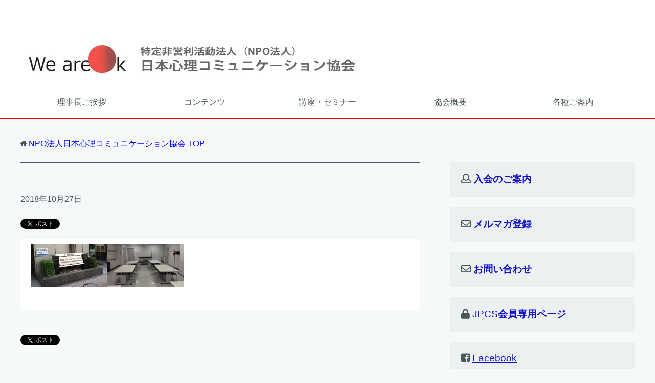

--- FILE ---
content_type: text/html; charset=UTF-8
request_url: https://jpcs.or.jp/share-childcare-msg-pls/takanawa_community_plaza/
body_size: 45130
content:







<!DOCTYPE html>
<html lang="ja" class="col2" itemscope itemtype="http://schema.org/WebPage">
<head prefix="og: http://ogp.me/ns# fb: http://ogp.me/ns/fb#">


<meta charset="UTF-8">
<meta http-equiv="X-UA-Compatible" content="IE=edge">
<meta name="viewport" content="width=device-width, initial-scale=1.0">
<meta name="keywords" content="心理, 交流分析, NLP, 現代催眠, ">
<meta name="description" content="「」のページです。 ">
<meta name="robots" content="noindex" />
	<style>img:is([sizes="auto" i], [sizes^="auto," i]) { contain-intrinsic-size: 3000px 1500px }</style>
	
		<!-- All in One SEO 4.1.4.5 -->
		<title>| NPO法人日本心理コミュニケーション協会</title>
		<meta name="robots" content="max-image-preview:large" />
		<meta property="og:locale" content="ja_JP" />
		<meta property="og:site_name" content="NPO法人日本心理コミュニケーション協会 |" />
		<meta property="og:type" content="article" />
		<meta property="og:title" content="| NPO法人日本心理コミュニケーション協会" />
		<meta property="article:published_time" content="2018-10-27T04:22:26+00:00" />
		<meta property="article:modified_time" content="2018-10-27T04:22:58+00:00" />
		<meta name="twitter:card" content="summary" />
		<meta name="twitter:domain" content="jpcs.or.jp" />
		<meta name="twitter:title" content="| NPO法人日本心理コミュニケーション協会" />
		<script type="application/ld+json" class="aioseo-schema">
			{"@context":"https:\/\/schema.org","@graph":[{"@type":"WebSite","@id":"https:\/\/jpcs.or.jp\/#website","url":"https:\/\/jpcs.or.jp\/","name":"NPO\u6cd5\u4eba\u65e5\u672c\u5fc3\u7406\u30b3\u30df\u30e5\u30cb\u30b1\u30fc\u30b7\u30e7\u30f3\u5354\u4f1a","inLanguage":"ja","publisher":{"@id":"https:\/\/jpcs.or.jp\/#organization"}},{"@type":"Organization","@id":"https:\/\/jpcs.or.jp\/#organization","name":"NPO\u6cd5\u4eba\u65e5\u672c\u5fc3\u7406\u30b3\u30df\u30e5\u30cb\u30b1\u30fc\u30b7\u30e7\u30f3\u5354\u4f1a","url":"https:\/\/jpcs.or.jp\/"},{"@type":"BreadcrumbList","@id":"https:\/\/jpcs.or.jp\/share-childcare-msg-pls\/takanawa_community_plaza\/#breadcrumblist","itemListElement":[{"@type":"ListItem","@id":"https:\/\/jpcs.or.jp\/#listItem","position":1,"item":{"@type":"WebPage","@id":"https:\/\/jpcs.or.jp\/","name":"\u30db\u30fc\u30e0","url":"https:\/\/jpcs.or.jp\/"},"nextItem":"https:\/\/jpcs.or.jp\/share-childcare-msg-pls\/takanawa_community_plaza\/#listItem"},{"@type":"ListItem","@id":"https:\/\/jpcs.or.jp\/share-childcare-msg-pls\/takanawa_community_plaza\/#listItem","position":2,"item":{"@type":"WebPage","@id":"https:\/\/jpcs.or.jp\/share-childcare-msg-pls\/takanawa_community_plaza\/","url":"https:\/\/jpcs.or.jp\/share-childcare-msg-pls\/takanawa_community_plaza\/"},"previousItem":"https:\/\/jpcs.or.jp\/#listItem"}]},{"@type":"Person","@id":"https:\/\/jpcs.or.jp\/author\/teruhiko-nakano\/#author","url":"https:\/\/jpcs.or.jp\/author\/teruhiko-nakano\/","name":"\u4e2d\u91ce \u745b\u5f66","image":{"@type":"ImageObject","@id":"https:\/\/jpcs.or.jp\/share-childcare-msg-pls\/takanawa_community_plaza\/#authorImage","url":"https:\/\/secure.gravatar.com\/avatar\/1472cc7c6db13219ab87be78a6e44b36?s=96&d=mm&r=g","width":96,"height":96,"caption":"\u4e2d\u91ce \u745b\u5f66"}},{"@type":"ItemPage","@id":"https:\/\/jpcs.or.jp\/share-childcare-msg-pls\/takanawa_community_plaza\/#itempage","url":"https:\/\/jpcs.or.jp\/share-childcare-msg-pls\/takanawa_community_plaza\/","name":"| NPO\u6cd5\u4eba\u65e5\u672c\u5fc3\u7406\u30b3\u30df\u30e5\u30cb\u30b1\u30fc\u30b7\u30e7\u30f3\u5354\u4f1a","inLanguage":"ja","isPartOf":{"@id":"https:\/\/jpcs.or.jp\/#website"},"breadcrumb":{"@id":"https:\/\/jpcs.or.jp\/share-childcare-msg-pls\/takanawa_community_plaza\/#breadcrumblist"},"author":"https:\/\/jpcs.or.jp\/author\/teruhiko-nakano\/#author","creator":"https:\/\/jpcs.or.jp\/author\/teruhiko-nakano\/#author","datePublished":"2018-10-27T04:22:26+09:00","dateModified":"2018-10-27T04:22:58+09:00"}]}
		</script>
		<script type="text/javascript" >
			window.ga=window.ga||function(){(ga.q=ga.q||[]).push(arguments)};ga.l=+new Date;
			ga('create', "UA-180639523-1", 'auto');
			ga('send', 'pageview');
		</script>
		<script async src="https://www.google-analytics.com/analytics.js"></script>
		<!-- All in One SEO -->

<link rel="alternate" type="application/rss+xml" title="NPO法人日本心理コミュニケーション協会 &raquo; フィード" href="https://jpcs.or.jp/feed/" />
<link rel="alternate" type="application/rss+xml" title="NPO法人日本心理コミュニケーション協会 &raquo; コメントフィード" href="https://jpcs.or.jp/comments/feed/" />
<script type="text/javascript">
/* <![CDATA[ */
window._wpemojiSettings = {"baseUrl":"https:\/\/s.w.org\/images\/core\/emoji\/15.0.3\/72x72\/","ext":".png","svgUrl":"https:\/\/s.w.org\/images\/core\/emoji\/15.0.3\/svg\/","svgExt":".svg","source":{"concatemoji":"https:\/\/jpcs.or.jp\/wp-includes\/js\/wp-emoji-release.min.js?ver=6.7.4"}};
/*! This file is auto-generated */
!function(i,n){var o,s,e;function c(e){try{var t={supportTests:e,timestamp:(new Date).valueOf()};sessionStorage.setItem(o,JSON.stringify(t))}catch(e){}}function p(e,t,n){e.clearRect(0,0,e.canvas.width,e.canvas.height),e.fillText(t,0,0);var t=new Uint32Array(e.getImageData(0,0,e.canvas.width,e.canvas.height).data),r=(e.clearRect(0,0,e.canvas.width,e.canvas.height),e.fillText(n,0,0),new Uint32Array(e.getImageData(0,0,e.canvas.width,e.canvas.height).data));return t.every(function(e,t){return e===r[t]})}function u(e,t,n){switch(t){case"flag":return n(e,"\ud83c\udff3\ufe0f\u200d\u26a7\ufe0f","\ud83c\udff3\ufe0f\u200b\u26a7\ufe0f")?!1:!n(e,"\ud83c\uddfa\ud83c\uddf3","\ud83c\uddfa\u200b\ud83c\uddf3")&&!n(e,"\ud83c\udff4\udb40\udc67\udb40\udc62\udb40\udc65\udb40\udc6e\udb40\udc67\udb40\udc7f","\ud83c\udff4\u200b\udb40\udc67\u200b\udb40\udc62\u200b\udb40\udc65\u200b\udb40\udc6e\u200b\udb40\udc67\u200b\udb40\udc7f");case"emoji":return!n(e,"\ud83d\udc26\u200d\u2b1b","\ud83d\udc26\u200b\u2b1b")}return!1}function f(e,t,n){var r="undefined"!=typeof WorkerGlobalScope&&self instanceof WorkerGlobalScope?new OffscreenCanvas(300,150):i.createElement("canvas"),a=r.getContext("2d",{willReadFrequently:!0}),o=(a.textBaseline="top",a.font="600 32px Arial",{});return e.forEach(function(e){o[e]=t(a,e,n)}),o}function t(e){var t=i.createElement("script");t.src=e,t.defer=!0,i.head.appendChild(t)}"undefined"!=typeof Promise&&(o="wpEmojiSettingsSupports",s=["flag","emoji"],n.supports={everything:!0,everythingExceptFlag:!0},e=new Promise(function(e){i.addEventListener("DOMContentLoaded",e,{once:!0})}),new Promise(function(t){var n=function(){try{var e=JSON.parse(sessionStorage.getItem(o));if("object"==typeof e&&"number"==typeof e.timestamp&&(new Date).valueOf()<e.timestamp+604800&&"object"==typeof e.supportTests)return e.supportTests}catch(e){}return null}();if(!n){if("undefined"!=typeof Worker&&"undefined"!=typeof OffscreenCanvas&&"undefined"!=typeof URL&&URL.createObjectURL&&"undefined"!=typeof Blob)try{var e="postMessage("+f.toString()+"("+[JSON.stringify(s),u.toString(),p.toString()].join(",")+"));",r=new Blob([e],{type:"text/javascript"}),a=new Worker(URL.createObjectURL(r),{name:"wpTestEmojiSupports"});return void(a.onmessage=function(e){c(n=e.data),a.terminate(),t(n)})}catch(e){}c(n=f(s,u,p))}t(n)}).then(function(e){for(var t in e)n.supports[t]=e[t],n.supports.everything=n.supports.everything&&n.supports[t],"flag"!==t&&(n.supports.everythingExceptFlag=n.supports.everythingExceptFlag&&n.supports[t]);n.supports.everythingExceptFlag=n.supports.everythingExceptFlag&&!n.supports.flag,n.DOMReady=!1,n.readyCallback=function(){n.DOMReady=!0}}).then(function(){return e}).then(function(){var e;n.supports.everything||(n.readyCallback(),(e=n.source||{}).concatemoji?t(e.concatemoji):e.wpemoji&&e.twemoji&&(t(e.twemoji),t(e.wpemoji)))}))}((window,document),window._wpemojiSettings);
/* ]]> */
</script>
<style id='wp-emoji-styles-inline-css' type='text/css'>

	img.wp-smiley, img.emoji {
		display: inline !important;
		border: none !important;
		box-shadow: none !important;
		height: 1em !important;
		width: 1em !important;
		margin: 0 0.07em !important;
		vertical-align: -0.1em !important;
		background: none !important;
		padding: 0 !important;
	}
</style>
<link rel='stylesheet' id='wp-block-library-css' href='https://jpcs.or.jp/wp-includes/css/dist/block-library/style.min.css?ver=6.7.4' type='text/css' media='all' />
<style id='classic-theme-styles-inline-css' type='text/css'>
/*! This file is auto-generated */
.wp-block-button__link{color:#fff;background-color:#32373c;border-radius:9999px;box-shadow:none;text-decoration:none;padding:calc(.667em + 2px) calc(1.333em + 2px);font-size:1.125em}.wp-block-file__button{background:#32373c;color:#fff;text-decoration:none}
</style>
<style id='global-styles-inline-css' type='text/css'>
:root{--wp--preset--aspect-ratio--square: 1;--wp--preset--aspect-ratio--4-3: 4/3;--wp--preset--aspect-ratio--3-4: 3/4;--wp--preset--aspect-ratio--3-2: 3/2;--wp--preset--aspect-ratio--2-3: 2/3;--wp--preset--aspect-ratio--16-9: 16/9;--wp--preset--aspect-ratio--9-16: 9/16;--wp--preset--color--black: #000000;--wp--preset--color--cyan-bluish-gray: #abb8c3;--wp--preset--color--white: #ffffff;--wp--preset--color--pale-pink: #f78da7;--wp--preset--color--vivid-red: #cf2e2e;--wp--preset--color--luminous-vivid-orange: #ff6900;--wp--preset--color--luminous-vivid-amber: #fcb900;--wp--preset--color--light-green-cyan: #7bdcb5;--wp--preset--color--vivid-green-cyan: #00d084;--wp--preset--color--pale-cyan-blue: #8ed1fc;--wp--preset--color--vivid-cyan-blue: #0693e3;--wp--preset--color--vivid-purple: #9b51e0;--wp--preset--gradient--vivid-cyan-blue-to-vivid-purple: linear-gradient(135deg,rgba(6,147,227,1) 0%,rgb(155,81,224) 100%);--wp--preset--gradient--light-green-cyan-to-vivid-green-cyan: linear-gradient(135deg,rgb(122,220,180) 0%,rgb(0,208,130) 100%);--wp--preset--gradient--luminous-vivid-amber-to-luminous-vivid-orange: linear-gradient(135deg,rgba(252,185,0,1) 0%,rgba(255,105,0,1) 100%);--wp--preset--gradient--luminous-vivid-orange-to-vivid-red: linear-gradient(135deg,rgba(255,105,0,1) 0%,rgb(207,46,46) 100%);--wp--preset--gradient--very-light-gray-to-cyan-bluish-gray: linear-gradient(135deg,rgb(238,238,238) 0%,rgb(169,184,195) 100%);--wp--preset--gradient--cool-to-warm-spectrum: linear-gradient(135deg,rgb(74,234,220) 0%,rgb(151,120,209) 20%,rgb(207,42,186) 40%,rgb(238,44,130) 60%,rgb(251,105,98) 80%,rgb(254,248,76) 100%);--wp--preset--gradient--blush-light-purple: linear-gradient(135deg,rgb(255,206,236) 0%,rgb(152,150,240) 100%);--wp--preset--gradient--blush-bordeaux: linear-gradient(135deg,rgb(254,205,165) 0%,rgb(254,45,45) 50%,rgb(107,0,62) 100%);--wp--preset--gradient--luminous-dusk: linear-gradient(135deg,rgb(255,203,112) 0%,rgb(199,81,192) 50%,rgb(65,88,208) 100%);--wp--preset--gradient--pale-ocean: linear-gradient(135deg,rgb(255,245,203) 0%,rgb(182,227,212) 50%,rgb(51,167,181) 100%);--wp--preset--gradient--electric-grass: linear-gradient(135deg,rgb(202,248,128) 0%,rgb(113,206,126) 100%);--wp--preset--gradient--midnight: linear-gradient(135deg,rgb(2,3,129) 0%,rgb(40,116,252) 100%);--wp--preset--font-size--small: 13px;--wp--preset--font-size--medium: 20px;--wp--preset--font-size--large: 36px;--wp--preset--font-size--x-large: 42px;--wp--preset--spacing--20: 0.44rem;--wp--preset--spacing--30: 0.67rem;--wp--preset--spacing--40: 1rem;--wp--preset--spacing--50: 1.5rem;--wp--preset--spacing--60: 2.25rem;--wp--preset--spacing--70: 3.38rem;--wp--preset--spacing--80: 5.06rem;--wp--preset--shadow--natural: 6px 6px 9px rgba(0, 0, 0, 0.2);--wp--preset--shadow--deep: 12px 12px 50px rgba(0, 0, 0, 0.4);--wp--preset--shadow--sharp: 6px 6px 0px rgba(0, 0, 0, 0.2);--wp--preset--shadow--outlined: 6px 6px 0px -3px rgba(255, 255, 255, 1), 6px 6px rgba(0, 0, 0, 1);--wp--preset--shadow--crisp: 6px 6px 0px rgba(0, 0, 0, 1);}:where(.is-layout-flex){gap: 0.5em;}:where(.is-layout-grid){gap: 0.5em;}body .is-layout-flex{display: flex;}.is-layout-flex{flex-wrap: wrap;align-items: center;}.is-layout-flex > :is(*, div){margin: 0;}body .is-layout-grid{display: grid;}.is-layout-grid > :is(*, div){margin: 0;}:where(.wp-block-columns.is-layout-flex){gap: 2em;}:where(.wp-block-columns.is-layout-grid){gap: 2em;}:where(.wp-block-post-template.is-layout-flex){gap: 1.25em;}:where(.wp-block-post-template.is-layout-grid){gap: 1.25em;}.has-black-color{color: var(--wp--preset--color--black) !important;}.has-cyan-bluish-gray-color{color: var(--wp--preset--color--cyan-bluish-gray) !important;}.has-white-color{color: var(--wp--preset--color--white) !important;}.has-pale-pink-color{color: var(--wp--preset--color--pale-pink) !important;}.has-vivid-red-color{color: var(--wp--preset--color--vivid-red) !important;}.has-luminous-vivid-orange-color{color: var(--wp--preset--color--luminous-vivid-orange) !important;}.has-luminous-vivid-amber-color{color: var(--wp--preset--color--luminous-vivid-amber) !important;}.has-light-green-cyan-color{color: var(--wp--preset--color--light-green-cyan) !important;}.has-vivid-green-cyan-color{color: var(--wp--preset--color--vivid-green-cyan) !important;}.has-pale-cyan-blue-color{color: var(--wp--preset--color--pale-cyan-blue) !important;}.has-vivid-cyan-blue-color{color: var(--wp--preset--color--vivid-cyan-blue) !important;}.has-vivid-purple-color{color: var(--wp--preset--color--vivid-purple) !important;}.has-black-background-color{background-color: var(--wp--preset--color--black) !important;}.has-cyan-bluish-gray-background-color{background-color: var(--wp--preset--color--cyan-bluish-gray) !important;}.has-white-background-color{background-color: var(--wp--preset--color--white) !important;}.has-pale-pink-background-color{background-color: var(--wp--preset--color--pale-pink) !important;}.has-vivid-red-background-color{background-color: var(--wp--preset--color--vivid-red) !important;}.has-luminous-vivid-orange-background-color{background-color: var(--wp--preset--color--luminous-vivid-orange) !important;}.has-luminous-vivid-amber-background-color{background-color: var(--wp--preset--color--luminous-vivid-amber) !important;}.has-light-green-cyan-background-color{background-color: var(--wp--preset--color--light-green-cyan) !important;}.has-vivid-green-cyan-background-color{background-color: var(--wp--preset--color--vivid-green-cyan) !important;}.has-pale-cyan-blue-background-color{background-color: var(--wp--preset--color--pale-cyan-blue) !important;}.has-vivid-cyan-blue-background-color{background-color: var(--wp--preset--color--vivid-cyan-blue) !important;}.has-vivid-purple-background-color{background-color: var(--wp--preset--color--vivid-purple) !important;}.has-black-border-color{border-color: var(--wp--preset--color--black) !important;}.has-cyan-bluish-gray-border-color{border-color: var(--wp--preset--color--cyan-bluish-gray) !important;}.has-white-border-color{border-color: var(--wp--preset--color--white) !important;}.has-pale-pink-border-color{border-color: var(--wp--preset--color--pale-pink) !important;}.has-vivid-red-border-color{border-color: var(--wp--preset--color--vivid-red) !important;}.has-luminous-vivid-orange-border-color{border-color: var(--wp--preset--color--luminous-vivid-orange) !important;}.has-luminous-vivid-amber-border-color{border-color: var(--wp--preset--color--luminous-vivid-amber) !important;}.has-light-green-cyan-border-color{border-color: var(--wp--preset--color--light-green-cyan) !important;}.has-vivid-green-cyan-border-color{border-color: var(--wp--preset--color--vivid-green-cyan) !important;}.has-pale-cyan-blue-border-color{border-color: var(--wp--preset--color--pale-cyan-blue) !important;}.has-vivid-cyan-blue-border-color{border-color: var(--wp--preset--color--vivid-cyan-blue) !important;}.has-vivid-purple-border-color{border-color: var(--wp--preset--color--vivid-purple) !important;}.has-vivid-cyan-blue-to-vivid-purple-gradient-background{background: var(--wp--preset--gradient--vivid-cyan-blue-to-vivid-purple) !important;}.has-light-green-cyan-to-vivid-green-cyan-gradient-background{background: var(--wp--preset--gradient--light-green-cyan-to-vivid-green-cyan) !important;}.has-luminous-vivid-amber-to-luminous-vivid-orange-gradient-background{background: var(--wp--preset--gradient--luminous-vivid-amber-to-luminous-vivid-orange) !important;}.has-luminous-vivid-orange-to-vivid-red-gradient-background{background: var(--wp--preset--gradient--luminous-vivid-orange-to-vivid-red) !important;}.has-very-light-gray-to-cyan-bluish-gray-gradient-background{background: var(--wp--preset--gradient--very-light-gray-to-cyan-bluish-gray) !important;}.has-cool-to-warm-spectrum-gradient-background{background: var(--wp--preset--gradient--cool-to-warm-spectrum) !important;}.has-blush-light-purple-gradient-background{background: var(--wp--preset--gradient--blush-light-purple) !important;}.has-blush-bordeaux-gradient-background{background: var(--wp--preset--gradient--blush-bordeaux) !important;}.has-luminous-dusk-gradient-background{background: var(--wp--preset--gradient--luminous-dusk) !important;}.has-pale-ocean-gradient-background{background: var(--wp--preset--gradient--pale-ocean) !important;}.has-electric-grass-gradient-background{background: var(--wp--preset--gradient--electric-grass) !important;}.has-midnight-gradient-background{background: var(--wp--preset--gradient--midnight) !important;}.has-small-font-size{font-size: var(--wp--preset--font-size--small) !important;}.has-medium-font-size{font-size: var(--wp--preset--font-size--medium) !important;}.has-large-font-size{font-size: var(--wp--preset--font-size--large) !important;}.has-x-large-font-size{font-size: var(--wp--preset--font-size--x-large) !important;}
:where(.wp-block-post-template.is-layout-flex){gap: 1.25em;}:where(.wp-block-post-template.is-layout-grid){gap: 1.25em;}
:where(.wp-block-columns.is-layout-flex){gap: 2em;}:where(.wp-block-columns.is-layout-grid){gap: 2em;}
:root :where(.wp-block-pullquote){font-size: 1.5em;line-height: 1.6;}
</style>
<link rel='stylesheet' id='contact-form-7-css' href='https://jpcs.or.jp/wp-content/plugins/contact-form-7/includes/css/styles.css?ver=5.4.2' type='text/css' media='all' />
<link rel='stylesheet' id='keni_base-css' href='https://jpcs.or.jp/wp-content/themes/keni70_wp_cool_gray_201709181433/base.css?ver=6.7.4' type='text/css' media='all' />
<link rel='stylesheet' id='child_keni_base-css' href='https://jpcs.or.jp/wp-content/themes/keni70_child/base.css?ver=6.7.4' type='text/css' media='all' />
<link rel='stylesheet' id='keni_rwd-css' href='https://jpcs.or.jp/wp-content/themes/keni70_wp_cool_gray_201709181433/rwd.css?ver=6.7.4' type='text/css' media='all' />
<link rel='stylesheet' id='child_keni_rwd-css' href='https://jpcs.or.jp/wp-content/themes/keni70_child/rwd.css?ver=6.7.4' type='text/css' media='all' />
<link rel='stylesheet' id='jpcs-css' href='https://jpcs.or.jp/wp-content/themes/keni70_child/css/jpcs.css?ver=6.7.4' type='text/css' media='all' />
<script type="text/javascript" src="https://jpcs.or.jp/wp-includes/js/jquery/jquery.min.js?ver=3.7.1" id="jquery-core-js"></script>
<script type="text/javascript" src="https://jpcs.or.jp/wp-includes/js/jquery/jquery-migrate.min.js?ver=3.4.1" id="jquery-migrate-js"></script>
<link rel="https://api.w.org/" href="https://jpcs.or.jp/wp-json/" /><link rel="alternate" title="JSON" type="application/json" href="https://jpcs.or.jp/wp-json/wp/v2/media/757" /><link rel="EditURI" type="application/rsd+xml" title="RSD" href="https://jpcs.or.jp/xmlrpc.php?rsd" />
<meta name="generator" content="WordPress 6.7.4" />
<link rel='shortlink' href='https://jpcs.or.jp/?p=757' />
<link rel="alternate" title="oEmbed (JSON)" type="application/json+oembed" href="https://jpcs.or.jp/wp-json/oembed/1.0/embed?url=https%3A%2F%2Fjpcs.or.jp%2Fshare-childcare-msg-pls%2Ftakanawa_community_plaza%2F" />
<link rel="alternate" title="oEmbed (XML)" type="text/xml+oembed" href="https://jpcs.or.jp/wp-json/oembed/1.0/embed?url=https%3A%2F%2Fjpcs.or.jp%2Fshare-childcare-msg-pls%2Ftakanawa_community_plaza%2F&#038;format=xml" />
<link rel="icon" href="https://jpcs.or.jp/wp-content/uploads/2018/10/cropped-jpcs_favicon_w520-32x32.jpg" sizes="32x32" />
<link rel="icon" href="https://jpcs.or.jp/wp-content/uploads/2018/10/cropped-jpcs_favicon_w520-192x192.jpg" sizes="192x192" />
<link rel="apple-touch-icon" href="https://jpcs.or.jp/wp-content/uploads/2018/10/cropped-jpcs_favicon_w520-180x180.jpg" />
<meta name="msapplication-TileImage" content="https://jpcs.or.jp/wp-content/uploads/2018/10/cropped-jpcs_favicon_w520-270x270.jpg" />

<!--OGP-->
<meta property="og:type" content="article" />
<meta property="og:url" content="https://jpcs.or.jp/share-childcare-msg-pls/takanawa_community_plaza/" />
<meta property="og:title" content="NPO法人日本心理コミュニケーション協会 | NPO法人日本心理コミュニケーション協会" />
<meta property="og:description" content="「」のページです。 " />
<meta property="og:site_name" content="NPO法人日本心理コミュニケーション協会" />
<meta property="og:image" content="https://jpcs.or.jp/wp-content/uploads/2018/04/jpcs_sns_tn-2.png" />
<meta property="fb:app_id" content="2061249650571464" />
<meta property="fb:admins" content="100013294450756" />
<meta property="og:locale" content="ja_JP" />
<!--OGP-->

<!-- Twitter Cards -->
<meta name="twitter:card" content="summary_large_image" />
<meta name="twitter:site" content="@jpcsorjp" />
<meta name="twitter:title" content="NPO法人日本心理コミュニケーション協会 | NPO法人日本心理コミュニケーション協会" />
<meta name="twitter:description" content="「」のページです。 " />
<meta name="twitter:image" content="https://jpcs.or.jp/wp-content/uploads/2018/04/jpcs_sns_tn-2.png" />
<!--Twitter Cards-->

<!--microdata-->
<meta itemprop="name" content="NPO法人日本心理コミュニケーション協会 | NPO法人日本心理コミュニケーション協会" />
<meta itemprop="description" content="「」のページです。 " />
<meta itemprop="image" content="https://jpcs.or.jp/wp-content/uploads/2018/04/jpcs_sns_tn-2.png" />
<!--microdata-->
<!--[if lt IE 9]><script src="https://jpcs.or.jp/wp-content/themes/keni70_wp_cool_gray_201709181433/js/html5.js"></script><![endif]-->
<link href="https://use.fontawesome.com/releases/v5.0.6/css/all.css" rel="stylesheet">
<!-- Global site tag (gtag.js) - Google Analytics -->
<script async src="https://www.googletagmanager.com/gtag/js?id=UA-127206368-1"></script>
<script>
  window.dataLayer = window.dataLayer || [];
  function gtag(){dataLayer.push(arguments);}
  gtag('js', new Date());

  gtag('config', 'UA-127206368-1');
</script>

<!-- Global site tag (gtag.js) - Google Ads: 780305629 -->
<script async src="https://www.googletagmanager.com/gtag/js?id=AW-780305629"></script>
<script>
  window.dataLayer = window.dataLayer || [];
  function gtag(){dataLayer.push(arguments);}
  gtag('js', new Date());

  gtag('config', 'AW-780305629');
</script>

</head>
	<body class="attachment attachment-template-default single single-attachment postid-757 attachmentid-757 attachment-jpeg">
	<div id="fb-root"></div>
<script async defer crossorigin="anonymous" src="https://connect.facebook.net/ja_JP/sdk.js#xfbml=1&version=v16.0" nonce="IZ1NUiEs"></script>
	<div class="container">
		<header id="top" class="site-header ">	
		<div class="site-header-in">
			<div class="site-header-conts">
				<p class="site-description"></p><!--  2018.03.17 追加 -->
				<p class="site-title"><a href="https://jpcs.or.jp"><img src="https://jpcs.or.jp/wp-content/uploads/2018/03/jpcs_logo_w675.jpg" alt="NPO法人日本心理コミュニケーション協会" /></a></p>
			</div>
		</div>
		<!--▼グローバルナビ-->
		<nav class="global-nav">
			<div class="global-nav-in">
				<div class="global-nav-panel"><span class="btn-global-nav icon-gn-menu">メニュー</span></div>
				<ul id="menu">
				<li class="menu-item menu-item-type-post_type menu-item-object-page menu-item-49"><a href="https://jpcs.or.jp/aboutus/directors/chief-director/">理事長ご挨拶</a></li>
<li class="menu-item menu-item-type-taxonomy menu-item-object-category menu-item-has-children menu-item-3124"><a href="https://jpcs.or.jp/category/contents/">コンテンツ</a>
<ul class="sub-menu">
	<li class="menu-item menu-item-type-post_type menu-item-object-page menu-item-3125"><a href="https://jpcs.or.jp/movie/">映画を語ろう会</a></li>
	<li class="menu-item menu-item-type-post_type menu-item-object-post menu-item-1829"><a href="https://jpcs.or.jp/ok_main/">OK劇場</a></li>
	<li class="menu-item menu-item-type-post_type menu-item-object-page menu-item-142"><a href="https://jpcs.or.jp/human-relation-problem/">人間関係でお悩みの方へ</a></li>
</ul>
</li>
<li class="menu-item menu-item-type-taxonomy menu-item-object-category menu-item-has-children menu-item-3316"><a href="https://jpcs.or.jp/category/seminar/">講座・セミナー</a>
<ul class="sub-menu">
	<li class="menu-item menu-item-type-post_type menu-item-object-page menu-item-3438"><a href="https://jpcs.or.jp/ninchikodo/">臨床ですぐ役立つ認知行動療法セミナー</a></li>
	<li class="menu-item menu-item-type-post_type menu-item-object-page menu-item-3139"><a href="https://jpcs.or.jp/tabasic/">交流分析ベーシック講座</a></li>
	<li class="menu-item menu-item-type-post_type menu-item-object-page menu-item-3138"><a href="https://jpcs.or.jp/taadvance/">交流分析アドバンス講座</a></li>
	<li class="menu-item menu-item-type-post_type menu-item-object-page menu-item-3231"><a href="https://jpcs.or.jp/resilience/">レジリエンスセミナー</a></li>
	<li class="menu-item menu-item-type-post_type menu-item-object-page menu-item-3145"><a href="https://jpcs.or.jp/hattatu_futoukou/">発達障害のお子さんを不登校にしない方法</a></li>
</ul>
</li>
<li class="menu-item menu-item-type-post_type menu-item-object-page menu-item-has-children menu-item-26"><a href="https://jpcs.or.jp/aboutus/">協会概要</a>
<ul class="sub-menu">
	<li class="menu-item menu-item-type-post_type menu-item-object-page menu-item-127"><a href="https://jpcs.or.jp/aboutus/purpose/">協会の目的</a></li>
	<li class="menu-item menu-item-type-post_type menu-item-object-page menu-item-35"><a href="https://jpcs.or.jp/aboutus/activity/">事業内容と沿革</a></li>
	<li class="menu-item menu-item-type-post_type menu-item-object-page menu-item-34"><a href="https://jpcs.or.jp/aboutus/directors/">役員</a></li>
	<li class="menu-item menu-item-type-post_type menu-item-object-page menu-item-48"><a href="https://jpcs.or.jp/aboutus/map/">所在地</a></li>
</ul>
</li>
<li class="menu-item menu-item-type-post_type menu-item-object-page menu-item-has-children menu-item-1525"><a href="https://jpcs.or.jp/info/">各種ご案内</a>
<ul class="sub-menu">
	<li class="menu-item menu-item-type-post_type menu-item-object-page menu-item-33"><a href="https://jpcs.or.jp/membership/">入会のご案内</a></li>
	<li class="menu-item menu-item-type-post_type menu-item-object-page menu-item-3333"><a href="https://jpcs.or.jp/membership-renew/">会員の更新手続きのご案内</a></li>
</ul>
</li>
				</ul>
			</div>
		</nav>
		<!--▲グローバルナビ-->
		</header>
<!--▲サイトヘッダー-->

<div class="main-body">
<div class="main-body-in">

<nav class="breadcrumbs">
<ol class="breadcrumbs-in" itemscope itemtype="http://schema.org/BreadcrumbList">
<li class="bcl-first" itemprop="itemListElement" itemscope itemtype="http://schema.org/ListItem">
	<a itemprop="item" href="https://jpcs.or.jp"><span itemprop="name">NPO法人日本心理コミュニケーション協会</span> TOP</a>
	<meta itemprop="position" content="1" />
</li>
</ol>
</nav>
	
	<!--▼メインコンテンツ-->
	<main>
	<div class="main-conts">

		<!--記事-->
		<article id="post-757" class="section-wrap post-757 attachment type-attachment status-inherit">
			<div class="section-in">

			<header class="article-header">
				<h1 class="section-title" itemprop="headline"></h1>
				<p class="post-date"><time datetime="2018-10-27" itemprop="datePublished" content="2018-10-27" >2018年10月27日</time></p>
				<meta itemprop="dateModified" content="2018-10-27">
												<aside class="sns-list">
<ul>
<li class="sb-tweet">
<a href="https://twitter.com/share" class="twitter-share-button" data-lang="ja">ツイート</a>
</li>
<li class="sb-hatebu">
<a href="http://b.hatena.ne.jp/entry/" class="hatena-bookmark-button" data-hatena-bookmark-layout="simple-balloon" title="Add this entry to Hatena Bookmark."><img src="https://b.st-hatena.com/images/entry-button/button-only@2x.png" alt="Add this entry to Hatena Bookmark." width="20" height="20" style="border: none;" /></a>
</li>
<li class="sb-fb-like">
<div class="fb-like" data-width="110" data-layout="button_count" data-action="like" data-show-faces="false" data-share="false"></div>
</li>
<li class="sb-gplus">
<div class="g-plusone" data-size="medium"></div></li>
</ul>
</aside>
			</header>

			<div class="article-body">
			<p class="attachment"><a href='https://jpcs.or.jp/wp-content/uploads/2018/10/takanawa_community_plaza.jpg'><img decoding="async" width="300" height="84" src="https://jpcs.or.jp/wp-content/uploads/2018/10/takanawa_community_plaza-300x84.jpg" class="attachment-medium size-medium" alt="高輪区民センター　講習室" srcset="https://jpcs.or.jp/wp-content/uploads/2018/10/takanawa_community_plaza-300x84.jpg 300w, https://jpcs.or.jp/wp-content/uploads/2018/10/takanawa_community_plaza-768x216.jpg 768w, https://jpcs.or.jp/wp-content/uploads/2018/10/takanawa_community_plaza-1024x288.jpg 1024w, https://jpcs.or.jp/wp-content/uploads/2018/10/takanawa_community_plaza.jpg 1280w" sizes="(max-width: 300px) 100vw, 300px" /></a></p>
			</div><!--article-body-->

			<aside class="sns-list">
<ul>
<li class="sb-tweet">
<a href="https://twitter.com/share" class="twitter-share-button" data-lang="ja">ツイート</a>
</li>
<li class="sb-hatebu">
<a href="http://b.hatena.ne.jp/entry/" class="hatena-bookmark-button" data-hatena-bookmark-layout="simple-balloon" title="Add this entry to Hatena Bookmark."><img src="https://b.st-hatena.com/images/entry-button/button-only@2x.png" alt="Add this entry to Hatena Bookmark." width="20" height="20" style="border: none;" /></a>
</li>
<li class="sb-fb-like">
<div class="fb-like" data-width="110" data-layout="button_count" data-action="like" data-show-faces="false" data-share="false"></div>
</li>
<li class="sb-gplus">
<div class="g-plusone" data-size="medium"></div></li>
</ul>
</aside>
			
						<div class="page-nav-bf cont-nav">

<p class="page-nav-prev">「<a href="https://jpcs.or.jp/share-childcare-msg-pls/" rel="prev">子育てて悩んでいる方にお伝えいただけないですか？</a>」</p>
			</div>
			
			<section id="comments" class="comments-area">
			
<!-- You can start editing here. -->


			<!-- If comments are closed. -->
		<!--<p class="nocomments">コメントは受け付けていません。</p>-->

			</section>

			</div><!--section-in-->
		</article><!--記事-->


	</div><!--main-conts-->
	</main>
	<!--▲メインコンテンツ-->

		<!--▼サブコンテンツ-->
	<aside class="sub-conts sidebar">
		<section id="custom_html-9" class="widget_text section-wrap widget-conts widget_custom_html"><div class="widget_text section-in"><div class="textwidget custom-html-widget"><div style="padding-top:20px;"　><span class="f12em b"><i class="far fa-user"></i> <a href="https://jpcs.or.jp/membership/" >入会のご案内</a></span>
</div></div></div></section><section id="custom_html-8" class="widget_text section-wrap widget-conts widget_custom_html"><div class="widget_text section-in"><div class="textwidget custom-html-widget"><div style="padding-top:20px;"　><span class="f12em b"><i class="far fa-envelope"></i> <a href="https://jpcs.or.jp/el/ent/e/8WEivEDnX8D4sJrW" >メルマガ登録</a></span>
</div></div></div></section><section id="custom_html-2" class="widget_text section-wrap widget-conts widget_custom_html"><div class="widget_text section-in"><div class="textwidget custom-html-widget"><div style="padding-top:20px;"　><span class="f12em b"><i class="far fa-envelope"></i> <a href="https://jpcs.or.jp/el/ent/e/QsfHm6C816LSQujn/" >お問い合わせ</a></span>
</div>

</div></div></section><section id="custom_html-3" class="widget_text section-wrap widget-conts widget_custom_html"><div class="widget_text section-in"><div class="textwidget custom-html-widget"><div style="padding-top:20px;"　><span class="f12em"><i class="fas fa-lock"></i> <a href="https://jpcs.or.jp/el/members/" >JPCS<span class="b">会員専用ページ</span></a></span>
</div></div></div></section><section id="custom_html-6" class="widget_text section-wrap widget-conts widget_custom_html"><div class="widget_text section-in"><div class="textwidget custom-html-widget"><div style="padding-top:20px;"><span class="f12em "><i class="fab fa-facebook-square"></i> <a href="https://www.facebook.com/jpcsorjp/" target="_blank">Facebook</a></span></div>
<div style="padding-top:20px;">
<span class="f12em "><i class="fab fa-twitter"></i> <a href="https://twitter.com/jpcsorjp"  target="_blank">Twitter</a></span>
</div></div></div></section>
		<section id="recent-posts-2" class="section-wrap widget-conts widget_recent_entries"><div class="section-in">
		<h3 class="section-title">最近の投稿</h3>
		<ul>
											<li>
					<a href="https://jpcs.or.jp/melmag230109/">夢をかなえる人あきらめる人</a>
									</li>
											<li>
					<a href="https://jpcs.or.jp/salon230124/">第４回 発達障害のお子さんの子育てお悩みサロンを開催しました！（2023年1月24日）</a>
									</li>
											<li>
					<a href="https://jpcs.or.jp/merumag221228/">高齢でも雇いたいと思わせる人</a>
									</li>
											<li>
					<a href="https://jpcs.or.jp/melmag221207/">一緒に働きたいと思わせる人</a>
									</li>
											<li>
					<a href="https://jpcs.or.jp/salon221220/">第３回 発達障害のお子さんのお悩みサロンを開催しました！（2022年12月20日）</a>
									</li>
					</ul>

		</div></section><section id="categories-2" class="section-wrap widget-conts widget_categories"><div class="section-in"><h3 class="section-title">記事の分類</h3>
			<ul>
					<li class="cat-item cat-item-51"><a href="https://jpcs.or.jp/category/childcare/">子育て</a> (31)
</li>
	<li class="cat-item cat-item-53"><a href="https://jpcs.or.jp/category/backnumber/">メルマガバックナンバー</a> (138)
</li>
	<li class="cat-item cat-item-61"><a href="https://jpcs.or.jp/category/%e5%8b%89%e5%bc%b7%e4%bc%9a/">勉強会</a> (25)
</li>
	<li class="cat-item cat-item-63"><a href="https://jpcs.or.jp/category/ok-theater/">OK劇場</a> (17)
</li>
	<li class="cat-item cat-item-66"><a href="https://jpcs.or.jp/category/%e5%90%84%e7%a8%ae%e3%82%bb%e3%83%9f%e3%83%8a%e3%83%bc/">各種セミナー</a> (9)
</li>
	<li class="cat-item cat-item-72"><a href="https://jpcs.or.jp/category/%e6%98%a0%e7%94%bb%e3%82%92%e8%aa%9e%e3%82%8d%e3%81%86%e4%bc%9a/">映画を語ろう会</a> (5)
</li>
	<li class="cat-item cat-item-73"><a href="https://jpcs.or.jp/category/%e7%99%ba%e9%81%94%e9%9a%9c%e5%ae%b3/">発達障害</a> (3)
</li>
	<li class="cat-item cat-item-2"><a href="https://jpcs.or.jp/category/news/">お知らせ</a> (52)
</li>
	<li class="cat-item cat-item-46"><a href="https://jpcs.or.jp/category/blog/">OKブログ</a> (25)
</li>
	<li class="cat-item cat-item-47"><a href="https://jpcs.or.jp/category/report/">活動報告</a> (45)
</li>
	<li class="cat-item cat-item-48"><a href="https://jpcs.or.jp/category/news/tokimeki-phrase/">ときめきフレーズ</a> (4)
</li>
	<li class="cat-item cat-item-49"><a href="https://jpcs.or.jp/category/press/">プレスリリース</a> (1)
</li>
			</ul>

			</div></section><section id="media_video-2" class="section-wrap widget-conts widget_media_video"><div class="section-in"><h3 class="section-title">ＯＫ劇場</h3><div style="width:100%;" class="wp-video"><!--[if lt IE 9]><script>document.createElement('video');</script><![endif]-->
<video class="wp-video-shortcode" id="video-757-1" preload="metadata" controls="controls"><source type="video/youtube" src="https://youtu.be/B5hlz54H9vE?_=1" /><a href="https://youtu.be/B5hlz54H9vE">https://youtu.be/B5hlz54H9vE</a></video></div></div></section><section id="search-2" class="section-wrap widget-conts widget_search"><div class="section-in"><h3 class="section-title">記事検索はこちら</h3><form method="get" id="searchform" action="https://jpcs.or.jp/">
	<div class="search-box">
		<input class="search" type="text" value="" name="s" id="s"><button id="searchsubmit" class="btn-search"><img alt="検索" width="32" height="20" src="https://jpcs.or.jp/wp-content/themes/keni70_wp_cool_gray_201709181433/images/icon/icon-btn-search.png"></button>
	</div>
</form></div></section>	</aside>
	<!--▲サブコンテンツ-->
	

</div>
</div>

<!--▼サイトフッター-->
<footer class="site-footer">
	<div class="site-footer-in">
	<div class="site-footer-conts">
<div class="site-footer-conts-area"><div align="center" style="padding-top:10px;">
<ul class="inline none">
<li style="margin-right:20px;"><a href="https://jpcs.or.jp/">ホーム</a></li>
<li style="margin-right:20px;"><a href="https://jpcs.or.jp/aboutus/notation/">特定商取引法に基づく表記</a></li>
<li><a href="https://jpcs.or.jp/el/entry/privacy.php">プライバシーポリシー</a></li>
</ul>
</div>
</div>
	</div>
	</div>
	<div class="copyright">
		<p><small>Copyright (C) 2026 NPO法人日本心理コミュニケーション協会 <span>All Rights Reserved.</span></small></p>
	</div>
</footer>
<!--▲サイトフッター-->


<!--▼ページトップ-->
<p class="page-top"><a href="#top"><img class="over" src="https://jpcs.or.jp/wp-content/themes/keni70_wp_cool_gray_201709181433/images/common/page-top_off.png" width="80" height="80" alt="ページの先頭へ"></a></p>
<!--▲ページトップ-->

</div><!--container-->

<link rel='stylesheet' id='mediaelement-css' href='https://jpcs.or.jp/wp-includes/js/mediaelement/mediaelementplayer-legacy.min.css?ver=4.2.17' type='text/css' media='all' />
<link rel='stylesheet' id='wp-mediaelement-css' href='https://jpcs.or.jp/wp-includes/js/mediaelement/wp-mediaelement.min.css?ver=6.7.4' type='text/css' media='all' />
<script type="text/javascript" src="https://jpcs.or.jp/wp-includes/js/dist/vendor/wp-polyfill.min.js?ver=3.15.0" id="wp-polyfill-js"></script>
<script type="text/javascript" id="contact-form-7-js-extra">
/* <![CDATA[ */
var wpcf7 = {"api":{"root":"https:\/\/jpcs.or.jp\/wp-json\/","namespace":"contact-form-7\/v1"}};
/* ]]> */
</script>
<script type="text/javascript" src="https://jpcs.or.jp/wp-content/plugins/contact-form-7/includes/js/index.js?ver=5.4.2" id="contact-form-7-js"></script>
<script type="text/javascript" src="https://jpcs.or.jp/wp-content/themes/keni70_wp_cool_gray_201709181433/js/socialButton.js?ver=6.7.4" id="my-social-js"></script>
<script type="text/javascript" src="https://jpcs.or.jp/wp-content/themes/keni70_wp_cool_gray_201709181433/js/utility.js?ver=6.7.4" id="my-utility-js"></script>
<script type="text/javascript" id="mediaelement-core-js-before">
/* <![CDATA[ */
var mejsL10n = {"language":"ja","strings":{"mejs.download-file":"\u30d5\u30a1\u30a4\u30eb\u3092\u30c0\u30a6\u30f3\u30ed\u30fc\u30c9","mejs.install-flash":"\u3054\u5229\u7528\u306e\u30d6\u30e9\u30a6\u30b6\u30fc\u306f Flash Player \u304c\u7121\u52b9\u306b\u306a\u3063\u3066\u3044\u308b\u304b\u3001\u30a4\u30f3\u30b9\u30c8\u30fc\u30eb\u3055\u308c\u3066\u3044\u307e\u305b\u3093\u3002Flash Player \u30d7\u30e9\u30b0\u30a4\u30f3\u3092\u6709\u52b9\u306b\u3059\u308b\u304b\u3001\u6700\u65b0\u30d0\u30fc\u30b8\u30e7\u30f3\u3092 https:\/\/get.adobe.com\/jp\/flashplayer\/ \u304b\u3089\u30a4\u30f3\u30b9\u30c8\u30fc\u30eb\u3057\u3066\u304f\u3060\u3055\u3044\u3002","mejs.fullscreen":"\u30d5\u30eb\u30b9\u30af\u30ea\u30fc\u30f3","mejs.play":"\u518d\u751f","mejs.pause":"\u505c\u6b62","mejs.time-slider":"\u30bf\u30a4\u30e0\u30b9\u30e9\u30a4\u30c0\u30fc","mejs.time-help-text":"1\u79d2\u9032\u3080\u306b\u306f\u5de6\u53f3\u77e2\u5370\u30ad\u30fc\u3092\u300110\u79d2\u9032\u3080\u306b\u306f\u4e0a\u4e0b\u77e2\u5370\u30ad\u30fc\u3092\u4f7f\u3063\u3066\u304f\u3060\u3055\u3044\u3002","mejs.live-broadcast":"\u751f\u653e\u9001","mejs.volume-help-text":"\u30dc\u30ea\u30e5\u30fc\u30e0\u8abf\u7bc0\u306b\u306f\u4e0a\u4e0b\u77e2\u5370\u30ad\u30fc\u3092\u4f7f\u3063\u3066\u304f\u3060\u3055\u3044\u3002","mejs.unmute":"\u30df\u30e5\u30fc\u30c8\u89e3\u9664","mejs.mute":"\u30df\u30e5\u30fc\u30c8","mejs.volume-slider":"\u30dc\u30ea\u30e5\u30fc\u30e0\u30b9\u30e9\u30a4\u30c0\u30fc","mejs.video-player":"\u52d5\u753b\u30d7\u30ec\u30fc\u30e4\u30fc","mejs.audio-player":"\u97f3\u58f0\u30d7\u30ec\u30fc\u30e4\u30fc","mejs.captions-subtitles":"\u30ad\u30e3\u30d7\u30b7\u30e7\u30f3\/\u5b57\u5e55","mejs.captions-chapters":"\u30c1\u30e3\u30d7\u30bf\u30fc","mejs.none":"\u306a\u3057","mejs.afrikaans":"\u30a2\u30d5\u30ea\u30ab\u30fc\u30f3\u30b9\u8a9e","mejs.albanian":"\u30a2\u30eb\u30d0\u30cb\u30a2\u8a9e","mejs.arabic":"\u30a2\u30e9\u30d3\u30a2\u8a9e","mejs.belarusian":"\u30d9\u30e9\u30eb\u30fc\u30b7\u8a9e","mejs.bulgarian":"\u30d6\u30eb\u30ac\u30ea\u30a2\u8a9e","mejs.catalan":"\u30ab\u30bf\u30ed\u30cb\u30a2\u8a9e","mejs.chinese":"\u4e2d\u56fd\u8a9e","mejs.chinese-simplified":"\u4e2d\u56fd\u8a9e (\u7c21\u4f53\u5b57)","mejs.chinese-traditional":"\u4e2d\u56fd\u8a9e (\u7e41\u4f53\u5b57)","mejs.croatian":"\u30af\u30ed\u30a2\u30c1\u30a2\u8a9e","mejs.czech":"\u30c1\u30a7\u30b3\u8a9e","mejs.danish":"\u30c7\u30f3\u30de\u30fc\u30af\u8a9e","mejs.dutch":"\u30aa\u30e9\u30f3\u30c0\u8a9e","mejs.english":"\u82f1\u8a9e","mejs.estonian":"\u30a8\u30b9\u30c8\u30cb\u30a2\u8a9e","mejs.filipino":"\u30d5\u30a3\u30ea\u30d4\u30f3\u8a9e","mejs.finnish":"\u30d5\u30a3\u30f3\u30e9\u30f3\u30c9\u8a9e","mejs.french":"\u30d5\u30e9\u30f3\u30b9\u8a9e","mejs.galician":"\u30ac\u30ea\u30b7\u30a2\u8a9e","mejs.german":"\u30c9\u30a4\u30c4\u8a9e","mejs.greek":"\u30ae\u30ea\u30b7\u30e3\u8a9e","mejs.haitian-creole":"\u30cf\u30a4\u30c1\u8a9e","mejs.hebrew":"\u30d8\u30d6\u30e9\u30a4\u8a9e","mejs.hindi":"\u30d2\u30f3\u30c7\u30a3\u30fc\u8a9e","mejs.hungarian":"\u30cf\u30f3\u30ac\u30ea\u30fc\u8a9e","mejs.icelandic":"\u30a2\u30a4\u30b9\u30e9\u30f3\u30c9\u8a9e","mejs.indonesian":"\u30a4\u30f3\u30c9\u30cd\u30b7\u30a2\u8a9e","mejs.irish":"\u30a2\u30a4\u30eb\u30e9\u30f3\u30c9\u8a9e","mejs.italian":"\u30a4\u30bf\u30ea\u30a2\u8a9e","mejs.japanese":"\u65e5\u672c\u8a9e","mejs.korean":"\u97d3\u56fd\u8a9e","mejs.latvian":"\u30e9\u30c8\u30d3\u30a2\u8a9e","mejs.lithuanian":"\u30ea\u30c8\u30a2\u30cb\u30a2\u8a9e","mejs.macedonian":"\u30de\u30b1\u30c9\u30cb\u30a2\u8a9e","mejs.malay":"\u30de\u30ec\u30fc\u8a9e","mejs.maltese":"\u30de\u30eb\u30bf\u8a9e","mejs.norwegian":"\u30ce\u30eb\u30a6\u30a7\u30fc\u8a9e","mejs.persian":"\u30da\u30eb\u30b7\u30a2\u8a9e","mejs.polish":"\u30dd\u30fc\u30e9\u30f3\u30c9\u8a9e","mejs.portuguese":"\u30dd\u30eb\u30c8\u30ac\u30eb\u8a9e","mejs.romanian":"\u30eb\u30fc\u30de\u30cb\u30a2\u8a9e","mejs.russian":"\u30ed\u30b7\u30a2\u8a9e","mejs.serbian":"\u30bb\u30eb\u30d3\u30a2\u8a9e","mejs.slovak":"\u30b9\u30ed\u30d0\u30ad\u30a2\u8a9e","mejs.slovenian":"\u30b9\u30ed\u30d9\u30cb\u30a2\u8a9e","mejs.spanish":"\u30b9\u30da\u30a4\u30f3\u8a9e","mejs.swahili":"\u30b9\u30ef\u30d2\u30ea\u8a9e","mejs.swedish":"\u30b9\u30a6\u30a7\u30fc\u30c7\u30f3\u8a9e","mejs.tagalog":"\u30bf\u30ac\u30ed\u30b0\u8a9e","mejs.thai":"\u30bf\u30a4\u8a9e","mejs.turkish":"\u30c8\u30eb\u30b3\u8a9e","mejs.ukrainian":"\u30a6\u30af\u30e9\u30a4\u30ca\u8a9e","mejs.vietnamese":"\u30d9\u30c8\u30ca\u30e0\u8a9e","mejs.welsh":"\u30a6\u30a7\u30fc\u30eb\u30ba\u8a9e","mejs.yiddish":"\u30a4\u30c7\u30a3\u30c3\u30b7\u30e5\u8a9e"}};
/* ]]> */
</script>
<script type="text/javascript" src="https://jpcs.or.jp/wp-includes/js/mediaelement/mediaelement-and-player.min.js?ver=4.2.17" id="mediaelement-core-js"></script>
<script type="text/javascript" src="https://jpcs.or.jp/wp-includes/js/mediaelement/mediaelement-migrate.min.js?ver=6.7.4" id="mediaelement-migrate-js"></script>
<script type="text/javascript" id="mediaelement-js-extra">
/* <![CDATA[ */
var _wpmejsSettings = {"pluginPath":"\/wp-includes\/js\/mediaelement\/","classPrefix":"mejs-","stretching":"responsive","audioShortcodeLibrary":"mediaelement","videoShortcodeLibrary":"mediaelement"};
/* ]]> */
</script>
<script type="text/javascript" src="https://jpcs.or.jp/wp-includes/js/mediaelement/wp-mediaelement.min.js?ver=6.7.4" id="wp-mediaelement-js"></script>
<script type="text/javascript" src="https://jpcs.or.jp/wp-includes/js/mediaelement/renderers/vimeo.min.js?ver=4.2.17" id="mediaelement-vimeo-js"></script>
	

</body>
</html>

--- FILE ---
content_type: text/html; charset=utf-8
request_url: https://accounts.google.com/o/oauth2/postmessageRelay?parent=https%3A%2F%2Fjpcs.or.jp&jsh=m%3B%2F_%2Fscs%2Fabc-static%2F_%2Fjs%2Fk%3Dgapi.lb.en.2kN9-TZiXrM.O%2Fd%3D1%2Frs%3DAHpOoo_B4hu0FeWRuWHfxnZ3V0WubwN7Qw%2Fm%3D__features__
body_size: 161
content:
<!DOCTYPE html><html><head><title></title><meta http-equiv="content-type" content="text/html; charset=utf-8"><meta http-equiv="X-UA-Compatible" content="IE=edge"><meta name="viewport" content="width=device-width, initial-scale=1, minimum-scale=1, maximum-scale=1, user-scalable=0"><script src='https://ssl.gstatic.com/accounts/o/2580342461-postmessagerelay.js' nonce="Io29p9nNWXC7rLIRnObXFg"></script></head><body><script type="text/javascript" src="https://apis.google.com/js/rpc:shindig_random.js?onload=init" nonce="Io29p9nNWXC7rLIRnObXFg"></script></body></html>

--- FILE ---
content_type: text/css
request_url: https://jpcs.or.jp/wp-content/themes/keni70_child/base.css?ver=6.7.4
body_size: 172
content:
@charset "UTF-8";

/*子テーマ用「base.css」*/

/* ヘッダーキャッチコピー */
.site-description{
	text-align: left;
	font-size: 0.9em;
	padding: 0 15px;
}



--- FILE ---
content_type: text/css
request_url: https://jpcs.or.jp/wp-content/themes/keni70_child/rwd.css?ver=6.7.4
body_size: 634
content:
@charset "UTF-8";

/*子テーマ用「rwd.css」*/

/*--------------------------------------------------------
解像度736px以下
--------------------------------------------------------*/
@media
only screen and (max-width : 736px){

	/* ヘッダーキャッチコピー */
	.site-description{
		text-align: left;
		font-size: 0.75em;
		padding: 0 15px;
	}
	
	/*グローバルナビ*/
	.global-nav-in ul li a{
		padding: 0.75em;
		color: #fff;
	}

	.global-nav-in li a,
	.global-nav li ul li a{
		padding: 0.5em;
		padding-right: 2em;
		background: url(./images/icon/icon-gn-arw.png) right center no-repeat;
			color:#fff;
	}


}